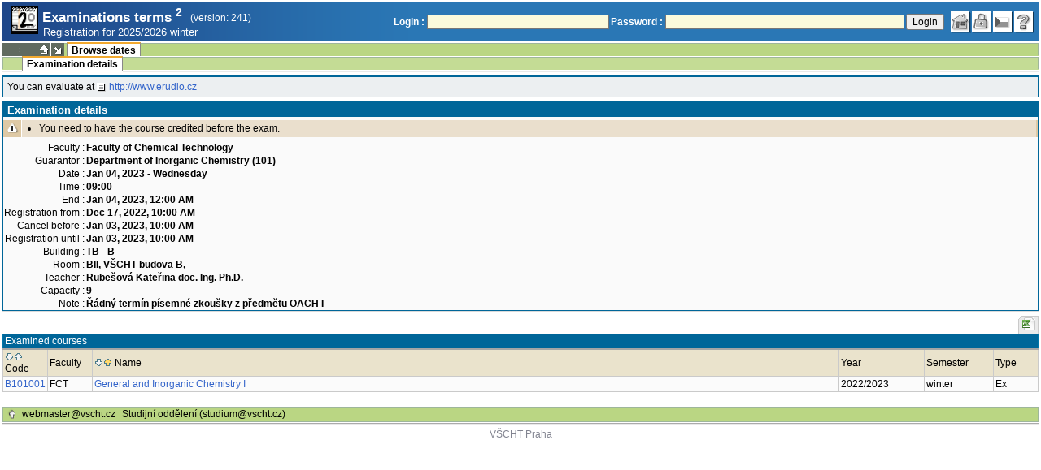

--- FILE ---
content_type: text/html; charset=utf-8
request_url: https://student.vscht.cz/eng/term_st2/index.php?do=zapsat&sub=detail&ztid=74808
body_size: 15692
content:
<!DOCTYPE html>
<html lang="cs">
	<head>
		<meta charset="UTF-8" />
		<meta name="formatter" content="student.vscht.cz" />
		<meta name="robots" content="noarchive" />
		<title>Examinations terms 2</title>
		<link rel="shortcut icon" href="https://stud-stat.vscht.cz/img/stev.gif" type="image/gif" />
		<style type="text/css" media="all">
			<!-- @import url(https://stud-stat.vscht.cz/img/jquery-ui.css?1763649234); -->
			<!-- @import url(https://stud-stat.vscht.cz/img/stev.css?1763649234); -->
			<!-- @import url(https://stud-stat.vscht.cz/img/gray.css?1763649234); -->
			<!-- @import url(https://stud-stat.vscht.cz/term_st2/term_st2.css); -->
		</style>

<script language="javascript" type="text/javascript">
document.domain = "vscht.cz";
</script>

		<script type="text/javascript" src="../lib/js_jquery.js?ver=1768391203"></script>
		<script type="text/javascript" src="../lib/js_jquery.placeholder.js?ver=1768391203"></script>
		<script type="text/javascript" src="../lib/js_jquery.gray.js?ver=1768391203"></script>
		<script type="text/javascript" src="../lib/js_jquery.ui.js?ver=1768391204"></script>
		<script type="text/javascript" src="../lib/js_stev.js?ver=1768391203"></script>
		<script type="text/javascript" src="../lib/js_ajax.js?ver=1768391203"></script>
		<script type="text/javascript" src="../lib/html2canvas.js?ver=1768391203"></script>
		<script type="text/javascript" src="../term_st2/term_st2.js?ver=1767604801"></script>

<script language="javascript" type="text/javascript">
var dl_pie = false;
</script>

	</head>
<body onclick="if(!isChildOfRegDiv(getEventSourceElement(event))) { HideAllRegisteredDivs(); }" class="pie_available" data-logged="0">
<a name="stev_top"></a>

<script language="javascript" type="text/javascript">
var dl_lang_id="en"; var dl_lang = {};dl_lang["stev.js_input_bold"] = "Enter bold text";dl_lang["stev.js_input_italic"] = "Enter italic text";dl_lang["stev.js_input_underline"] = "Enter underline text";dl_lang["stev.js_input_sup"] = "Enter superscript text";dl_lang["stev.js_input_sub"] = "Enter subscript text";dl_lang["stev.js_selected_multiple"] = "Selected items (click for deselect)";dl_lang["stev.js_session_timeout"] = "Session has timed out. Log in again to continue workin with IS.\nAll unsaved data will be lost. Copy the data.";dl_lang["stev.order_kod_nazev"] = "Change order to code - title";dl_lang["stev.order_nazev_kod"] = "Change order to title - code";dl_lang["stev.notify.before"] = "\x3Cmin\x3E min ago";dl_lang["stev.autocomplete.placeholder"] = "...search";dl_lang["stev.autocomplete.more.placeholder"] = "... next";dl_lang["stev.hlaseni_pripravuji"] = "Collecting the information needed for the issue report...";dl_lang["stev.page_unlimited.warning"] = "WARNING: You are changing the settings to infinite scrolling. This will show all possible results, which might be A LOT. Do you want to procede?";dl_lang["stev.pie.napoveda_zobraz"] = "Show help";dl_lang["stev.form.html_check"] = "WARNING: The format of HTML tags used in this field may be causing the page to be displayed incorrectly.";dl_lang["stev.form.html_check.navrh"] = "Suggested edit:";dl_lang["stev.form.html_check.problems"] = "Problems and corrections found (validator Tidy):";dl_lang["stev.form.html_check.pouzit"] = "Correct";dl_lang["stev.form.html_check.navrhnout"] = "Correction suggestion";dl_lang["stev.zbyva"] = "remaining";dl_lang["stev.prebyva"] = "overflow";dl_lang["stev.dominima"] = "to minimum";dl_lang["stev.domaxima"] = "to maximum";dl_lang["stev.dlg_neodpovida_podminkam"] = "Value no longer matches conditions defined for this item.";dl_lang["stev.dlg_neplatne"] = "Item is marked as invalid in the list.";dl_lang["stev.dlg_expirovane"] = "Item has expired in the list.";dl_lang["stev.dlg_nezavedene"] = "Item is not introduced yet in the list.";dl_lang["stev.leave_form"] = "It looks like you are editing a form. If you leave the page without saving, your data might be lost. Do you really want to leave?";dl_lang["stev.filtr.podcarou.odstranit"] = "remove";dl_lang["stev.filtr.podcarou.odstranitradek"] = "remove row";
</script>


<script language="javascript" type="text/javascript">
var dl_root = ".."; var dl_pie_switch = false; var dl_id="";var dl_tid=""; var dl_lang_id="en";
            var dl_config = {
               stev : {
                  resource_location: "https://stud-stat.vscht.cz/",
                  report_problem: false,
                  pie: {
                        form_select: false
                     }
               }
            };
            var dl_module_id = "term_st2";
            var dl_page_info = {
               url:      "/eng/term_st2/index.php?do=zapsat&sub=detail&ztid=74808",
               module:   dl_module_id,
               postdata: "YTowOnt9",
               getdata : "YTozOntzOjI6ImRvIjtzOjY6InphcHNhdCI7czozOiJzdWIiO3M6NjoiZGV0YWlsIjtzOjQ6Inp0aWQiO3M6NToiNzQ4MDgiO30="
            };
            
</script>

<div id="hint" style="position:absolute; z-index:100; min-width:350px; margin-top: 20px; margin-left: 10px; visibility: hidden; display: none; border: 1px solid #FCAF3F;"><div id="hintlbl" style="padding: 4px 2px 4px 2px; background: #FEF7C1; color:#000000;"></div></div>

<div id="stev_header_bkg"><div id="stev_header"><span id="stev_module_ico"><a href="../term_st2/index.php" ><img src="https://stud-stat.vscht.cz/img/term_st2.gif" width="32" height="32" alt="Examinations terms <sup>2</sup>" title="Examinations terms <sup>2</sup>"></a></span><span id="stev_nazev"><span id="stev_nazev_modulu_sverzi"><span style="" id="stev_nazev_modulu">Examinations terms <sup>2</sup></span><span id="verze_modulu">(version: 241)</span></span><span id="sis_plus_icons"></span><br /><span id="stev_podtitul_modulu">Registration for 2025/2026 winter</span></span></span><span id="stev_logo"></span><span id="stev_role_icons" class="anonym"><span id="stev_role"><span id="stev_role_prihlaseni"><form name="flogin" id="flogin" action="https://student.vscht.cz/eng/verif.php" method="POST"><input type="hidden" name="tstmp" value="1768665243"><input type="hidden" name="accode" value="as7ZQaI.NSlEk"><label for="login">Login :</label>&nbsp;<input type="text" class="inp2" size="30" maxlength="100" name="login" id="login"><label for="heslo">Password :</label>&nbsp;<input type="password" class="inp2" size="40" name="heslo" id="heslo"><input type="submit" name="all" value="Login"> 

<script language="javascript" type="text/javascript">
               
               $(document).ready(function(){
                  $("input[name=sso_autologin]").change(function(){
                        if($(this).prop("checked"))
                        {
                              document.cookie = "no_sso=; expires=Thu, 01 Jan 1970 00:00:00 UTC; path=/;"
                        }
                        else
                        {
                              document.cookie = "no_sso=1; path=/";
                        }
                  });
               });
               
</script>
</form></span></span><span id="stev_icons"><a class="stev_ico stev_home" href="../index.php" title="main page" id="stev_home" ></a><a class="stev_ico stev_login" href="../login.php?ret=term_st2/index.php" title="login" id="stev_login" ></a><a class="stev_ico stev_lang_cz" href="/term_st2/index.php?do=zapsat&amp;sub=detail&amp;ztid=74808" title="switch to czech" id="stev_lang_cz" ></a><a class="stev_ico stev_help" href="../help2.php?modul=term_st2&amp;tema=term_st2_110&amp;help=1604" title="help" id="stev_help" target="sis_help"></a></span></span></div></div>
<div id="loading" style="z-index: 1000; left: 0; top: 100; width: 95%; position: absolute; visibility: hidden; cursor: wait;" onclick="ShowHide('loading',0); event.cancelBubble = true;">
               <center>
                  <div class="head1" style="width: 300px; color: #FFB675; font-weight: bold; padding: 3px 0px 3px 0px;">Study Information System</div>
                  <div style="width: 300px; background-color: #F5F5F5; border: 1px dotted #CACACA; border-top: 0px; padding-top: 10px; padding-bottom: 10px;">The page is loading...<br>Application<b> Examinations terms <sup>2</sup></b></div>
               </center>
               </div>

<script language="javascript" type="text/javascript">
addRegDiv('loading');
</script>


<script language="javascript" type="text/javascript">
ShowHide('loading',1);
</script>


<table cellspacing="0" cellpadding="0" width="100%" border="0"><tr><td>

<table cellspacing="0" cellpadding="0" border="0" width="100%" style="margin-top: 1px;" class="menu"><tr class="menu1"><td class="session" align="center" valign="middle" width="40" nowrap><span id="session" title="zbývající čas do konce sezení">--:--</span></td><td class="ico"><a class="home" href="../index.php" title="main page"></a></td><td class="ico"><a href="#" class="modul" id="stev_modul" onclick="ShowHide('stev_modul_list', 3); this.blur(); event.cancelBubble = true; return false;" title="switch module"></a><div id="stev_modul_list" style="font-family: tahoma, arial, helvetica;"><table border="0" cellpadding="2" cellspacing="0" class="tab2" style="margin: 5px 8px 5px 5px;"><tr><td>&nbsp;</td><td nowrap><a href="../prijimacky/index.php"  class="link2">Admission</a></td></tr><tr><td><span style="font-size: 80%; color: #F00; font-weight: bold;">x</span></td><td nowrap><a href="../term_st2/index.php"  class="link2">Examinations terms <sup>2</sup></a></td></tr><tr><td>&nbsp;</td><td nowrap><a href="../predmety/index.php"  class="link2">Subjects</a></td></tr></table></div>

<script language="javascript" type="text/javascript">
addRegDiv('stev_modul_list');
</script>


<script language="javascript" type="text/javascript">
getE("stev_modul_list").style.display = "none";
</script>
</td><td><div class="menu_empty">&nbsp;</div></td>
<td nowrap style="border-top: 2px solid #F2A92F; border-left: 1px solid #888888; border-right: 1px solid #888888;"><a href="../term_st2/index.php?do=zapsat"  class="menu_a">Browse dates</a></td><td width="100%"><div class="menu_empty" style="border-right: 1px solid #9EB69B;">&nbsp;</div></td></tr></table>

<table cellspacing="0" cellpadding="0" border="0" width="100%" style="margin: 0px;" class="menu">
                     <tr class="menu2">
                        <td width="42"><div class="menu_empty" style="width: 20px; border-left: 1px solid #9EB69B;">&nbsp;</div></td> <td><div class="menu_empty">&nbsp;</div></td>
<td nowrap style="border-top: 2px solid #F2A92F; border-left: 1px solid #888888; border-right: 1px solid #888888;"><a href="../term_st2/index.php?do=zapsat&amp;sub=detail"  class="menu_a">Examination details</a></td><td width="100%"><div class="menu_empty" style="border-right: 1px solid #9EB69B;">&nbsp;</div></td></tr><tr><td colspan="2"><div class="shadow">&nbsp;</div></td><td style="border: 0px;"><div class="shadow_a">&nbsp;</div></td><td><div class="shadow">&nbsp;</div></td></tr></table>


<div id="content">
<noscript><table cellspacing="0" cellpadding="1" border="0" width="100%" class="warning"><tr><td align="center" valign="middle" class="warning_ico"><img src="https://stud-stat.vscht.cz/img/div_warning.gif" ></td><td class="warning_text"><ul class="warning_text"><li>Your browser does not support JavaScript, or its support is disabled. Some features may not be available.</li></ul></td></tr></table></noscript><div class="pozn2" style="padding: 5px;">You can evaluate at  <a href="http://www.erudio.cz"  class="link8">http://www.erudio.cz</a></div>

<div class="form_div pageBlock">
<div class="form_div_title">Examination details</div>
<table cellspacing="0" cellpadding="1" border="0" width="100%" class="warning"><tr><td align="center" valign="middle" class="warning_ico"><img src="https://stud-stat.vscht.cz/img/div_warning.gif" ></td><td class="warning_text"><ul class="warning_text"><li>You need to have the course credited before the exam.</li></ul></td></tr></table><table class="tab1"><tr><th>Faculty :</th><td><b>Faculty of Chemical Technology</b></td></tr><tr><th>Guarantor :</th><td><b>Department of Inorganic Chemistry (101)</b></td></tr><tr><th>Date :</th><td><b>Jan 04, 2023 - Wednesday</b></td></tr><tr><th>Time :</th><td><b>09:00</b></td></tr><tr><th>End :</th><td><b>Jan 04, 2023, 12:00 AM</b></td></tr><tr><th>Registration from :</th><td><b>Dec 17, 2022, 10:00 AM</b></td></tr><tr><th>Cancel before :</th><td><b>Jan 03, 2023, 10:00 AM</b></td></tr><tr><th>Registration until :</th><td><b>Jan 03, 2023, 10:00 AM</b></td></tr><tr><th>Building :</th><td><b>TB - B</b></td></tr><tr><th>Room :</th><td><b>BII, VŠCHT budova B,</b></td></tr><tr><th>Teacher :</th><td><b>Rubešová Kateřina doc. Ing. Ph.D.</b></td></tr><tr><th>Capacity :</th><td><b>9</b></td></tr><tr><th>Note :</th><td><b>Řádný termín písemné zkoušky z předmětu OACH I</b></td></tr></table>
<span class="clear"></span></div><div style="border-top: 1px solid #DADADA; margin-bottom: 5px;"></div>

<table style="margin: 0px;" cellspacing="0" cellpadding="0" border="0"><tr><td width="100%">&nbsp;</td><td><div style="width: 1px;"></div></td><td class="row_tab_left"><div style="width: 4px;"></div></td><td nowrap class="row_tab"><a href="../term_st2/index.php?do=zapsat&amp;sub=detail&amp;ztid=74808&amp;table-force-export=1&amp;table-force-export-type=xls" ><img src="https://stud-stat.vscht.cz/img/ico_xls.png"  alt="export to excel" title="export to excel"></a></td></tr></table>
<table class="tab1" cellspacing="0" cellpadding="2" border="0" width="100%">

<tr class="head1"><td colspan="6">Examined courses</td>
	</tr>
<tr class="head2"><td width="50"><a href="?do=zapsat&amp;sub=detail&amp;ztid=74808&amp;order=povinn&amp;sort=desc"><img src="https://stud-stat.vscht.cz/img/order_down.gif"  alt="sort in descending order" title="sort in descending order"></a><a href="?do=zapsat&amp;sub=detail&amp;ztid=74808&amp;order=povinn"><img src="https://stud-stat.vscht.cz/img/order_up.gif" style="margin-right: 3px;" alt="sort in ascending order" title="sort in ascending order"></a>Code</td>
	<td width="50">Faculty</td>
	<td><a href="?do=zapsat&amp;sub=detail&amp;ztid=74808&amp;order=pnazev&amp;sort=desc"><img src="https://stud-stat.vscht.cz/img/order_down.gif"  alt="sort in descending order" title="sort in descending order"></a><a href="?do=zapsat&amp;sub=detail&amp;ztid=74808&amp;order=pnazev"><img src="https://stud-stat.vscht.cz/img/order_up_a.gif" style="margin-right: 3px;" alt="sort in ascending order" title="sort in ascending order"></a>Name</td>
	<td width="100">Year</td>
	<td width="80">Semester</td>
	<td width="50">Type</td>
	</tr>
<tr class="row1"><td><a href="../predmety/redir.php?redir=predmet&amp;kod=B101001"  class="link3">B101001</a></td>
	<td>FCT</td>
	<td><a href="../predmety/redir.php?redir=predmet&amp;kod=B101001"  class="link3">General and Inorganic Chemistry I</a></td>
	<td>2022/2023</td>
	<td>winter</td>
	<td>Ex</td>
	</tr>
</table><br></div><table border="0" cellspacing="0" cellpadding="0" width="100%" id="foot" style="margin-top: 5px;">
                     <tr>
                        <td>&nbsp;</td><td nowrap><a class="top" href="#stev_top" title="back to top"></a></td><td nowrap><a href="mailto:webmaster@vscht.cz">webmaster@vscht.cz</a></td><td nowrap><a href="mailto:studium@vscht.cz">Studijní oddělení (studium@vscht.cz)</a></td>   <td width="100%">&nbsp;</td>
                     </tr>
                     </table><div class="shadow">&nbsp;</div>
</td></tr></table>

<div id="paticka2"><a href="http://www.vscht.cz/">VŠCHT Praha</a></div>

<script language="javascript" type="text/javascript">
ShowHide('loading',0);
</script>

</body></html>